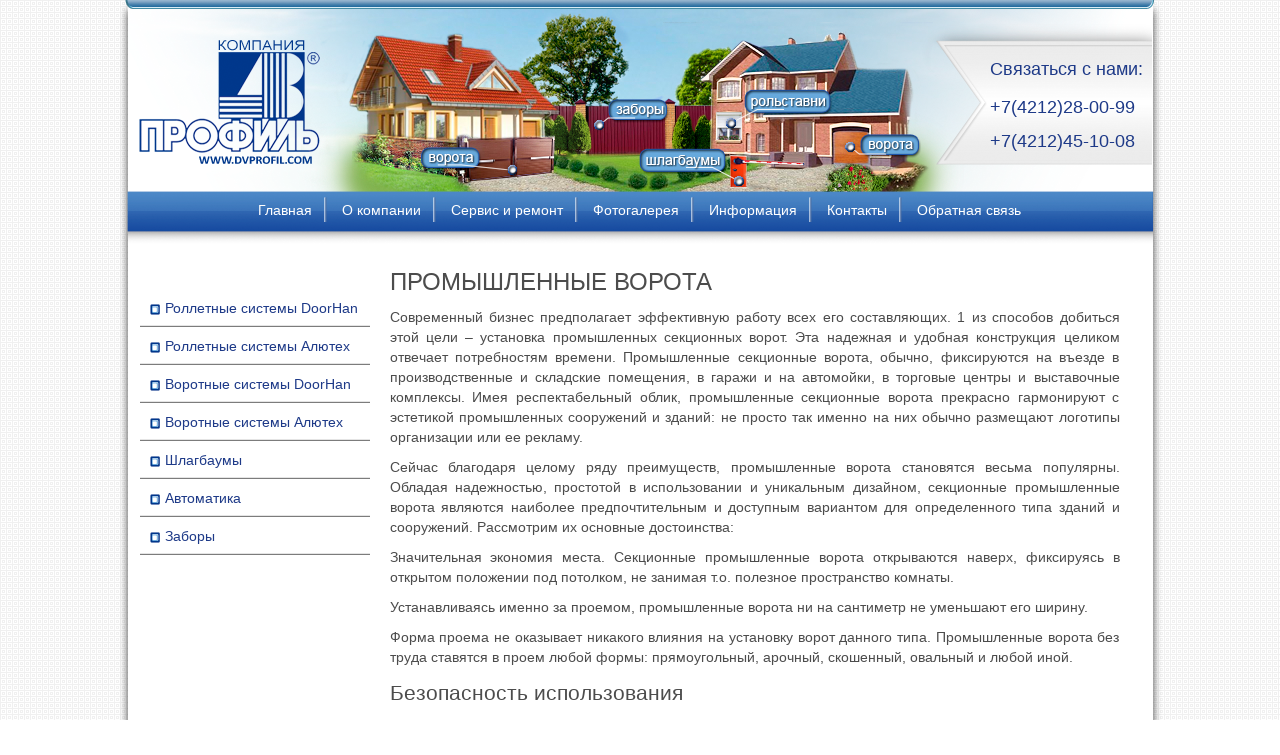

--- FILE ---
content_type: text/html; charset=UTF-8
request_url: http://info.dvprofil.com/vorotnye-sistemy-alutech/promyshlennye-vorota
body_size: 8311
content:
<!DOCTYPE html>
<html dir="ltr" lang="ru-RU">
<head>
<link rel="shortcut icon" href="http://dvprofil.com/sites/dvprofil.com/files/favicon.ico" type="image/vnd.microsoft.icon">
<meta charset="UTF-8" />
<title>ПРОМЫШЛЕННЫЕ ВОРОТА | </title>
<link rel="profile" href="http://gmpg.org/xfn/11" />
<link rel="stylesheet" type="text/css" media="all" href="http://info.dvprofil.com/wp-content/themes/dvprofil/style.css" />
<link rel="pingback" href="http://info.dvprofil.com/xmlrpc.php" />
<link rel="alternate" type="application/rss+xml" title=" &raquo; Лента" href="http://info.dvprofil.com/feed" />
<link rel="alternate" type="application/rss+xml" title=" &raquo; Лента комментариев" href="http://info.dvprofil.com/comments/feed" />
<link rel='stylesheet' id='smcf-css'  href='http://info.dvprofil.com/wp-content/plugins/simplemodal-contact-form-smcf/css/smcf.css?ver=1.2.7' type='text/css' media='screen' />
<link rel='stylesheet' id='NextGEN-css'  href='http://info.dvprofil.com/wp-content/plugins/nextgen-gallery/css/nggallery.css?ver=1.0.0' type='text/css' media='screen' />
<link rel='stylesheet' id='shutter-css'  href='http://info.dvprofil.com/wp-content/plugins/nextgen-gallery/shutter/shutter-reloaded.css?ver=1.3.4' type='text/css' media='screen' />
<link rel='stylesheet' id='contact-form-7-css'  href='http://info.dvprofil.com/wp-content/plugins/contact-form-7/styles.css?ver=3.0.1' type='text/css' media='all' />
<script type="text/javascript" src="http://info.dvprofil.com/wp-content/plugins/sexylightbox/mootools.js"></script>
<script type="text/javascript" src="http://info.dvprofil.com/wp-content/plugins/sexylightbox/sexylightbox.packed.js"></script>
<link rel="stylesheet" href="http://info.dvprofil.com/wp-content/plugins/sexylightbox/sexylightbox.css" type="text/css" />
<script type="text/javascript">window.addEvent('domready', function() { new SexyLightBox({OverlayStyles:{'background-color':'#000', 'opacity':0.6},showDuration:200, closeDuration:400,captionColor:'#000',hexcolor:'#fff',imagesdir:'http://info.dvprofil.com/wp-content/plugins/sexylightbox/sexyimages',color:'white'});});</script>
<script type='text/javascript' src='http://info.dvprofil.com/wp-includes/js/l10n.js?ver=20101110'></script>
<script type='text/javascript' src='http://info.dvprofil.com/wp-includes/js/jquery/jquery.js?ver=1.6.1'></script>
<script type='text/javascript'>
/* <![CDATA[ */
var shutterSettings = {
	msgLoading: "L O A D I N G",
	msgClose: "Click to Close",
	imageCount: "1"
};
/* ]]> */
</script>
<script type='text/javascript' src='http://info.dvprofil.com/wp-content/plugins/nextgen-gallery/shutter/shutter-reloaded.js?ver=1.3.3'></script>
<script type='text/javascript' src='http://info.dvprofil.com/wp-content/plugins/nextgen-gallery/js/jquery.cycle.all.min.js?ver=2.9995'></script>
<script type='text/javascript' src='http://info.dvprofil.com/wp-content/plugins/nextgen-gallery/js/ngg.slideshow.min.js?ver=1.06'></script>
<script type='text/javascript'>
/* <![CDATA[ */
var ngg_ajax = {
	path: "http://info.dvprofil.com/wp-content/plugins/nextgen-gallery/",
	callback: "http://info.dvprofil.com/index.php?callback=ngg-ajax",
	loading: "loading"
};
/* ]]> */
</script>
<script type='text/javascript' src='http://info.dvprofil.com/wp-content/plugins/nextgen-gallery/js/ngg.js?ver=2.1'></script>
<script type='text/javascript' src='http://info.dvprofil.com/wp-includes/js/comment-reply.js?ver=20090102'></script>
<link rel="EditURI" type="application/rsd+xml" title="RSD" href="http://info.dvprofil.com/xmlrpc.php?rsd" />
<link rel="wlwmanifest" type="application/wlwmanifest+xml" href="http://info.dvprofil.com/wp-includes/wlwmanifest.xml" /> 
<link rel='index' title='' href='http://info.dvprofil.com' />
<link rel='up' title='Воротные системы Алютех' href='http://info.dvprofil.com/vorotnye-sistemy-alutech' />
<link rel='prev' title='ГАРАЖНЫЕ ВОРОТА' href='http://info.dvprofil.com/vorotnye-sistemy-alutech/garazhnye-vorota' />
<link rel='next' title='ПАНОРАМНЫЕ ВОРОТА' href='http://info.dvprofil.com/vorotnye-sistemy-alutech/panoramnye-vorota' />
<meta name="generator" content="WordPress 3.2.1" />
<link rel='canonical' href='http://info.dvprofil.com/vorotnye-sistemy-alutech/promyshlennye-vorota' />
<!-- <meta name="NextGEN" version="1.9.3" /> -->

<!-- Start Of Script Generated By WP-Polls 2.40 -->
<script type="text/javascript">
/* <![CDATA[ */
	var polls_ajax_url = 'http://info.dvprofil.com/wp-content/plugins/wp-polls/wp-polls.php';
	var polls_text_wait = 'Ваш последний запрос еще обрабатывается. Пожалуйста подождите ...';
	var polls_text_valid = 'Пожалуйста корректно выберите ответ.';
	var polls_text_multiple = 'Максимальное количество допустимых ответов:';
	var poll_show_loading = 1;
	var poll_show_fading = 1;
/* ]]> */
</script>
<script type="text/javascript" src="http://info.dvprofil.com/wp-content/plugins/sexylightbox/mootools.js"></script>
<script type="text/javascript" src="http://info.dvprofil.com/wp-content/plugins/sexylightbox/sexylightbox.packed.js"></script>
<link rel="stylesheet" href="http://info.dvprofil.com/wp-content/plugins/sexylightbox/sexylightbox.css" type="text/css" />
<script type="text/javascript">window.addEvent('domready', function() { new SexyLightBox({OverlayStyles:{'background-color':'#000', 'opacity':0.6},showDuration:200, closeDuration:400,captionColor:'#000',hexcolor:'#fff',imagesdir:'http://info.dvprofil.com/wp-content/plugins/sexylightbox/sexyimages',color:'white'});});</script>
<script type='text/javascript' src='http://info.dvprofil.com/wp-includes/js/tw-sack.js?ver=1.6.1'></script>
<script type='text/javascript' src='http://info.dvprofil.com/wp-content/plugins/wp-polls/polls-js-packed.js?ver=2.40'></script>
<link rel='stylesheet' id='wp-polls-css'  href='http://info.dvprofil.com/wp-content/plugins/wp-polls/polls-css.css?ver=2.40' type='text/css' media='all' />
<style type="text/css">
.wp-polls .pollbar {
	margin: 1px;
	font-size: 6px;
	line-height: 8px;
	height: 8px;
	background-image: url('http://info.dvprofil.com/wp-content/plugins/wp-polls/images/default/pollbg.gif');
	border: 1px solid #c8c8c8;
}
</style>
<!-- End Of Script Generated By WP-Polls 2.40 -->

	<script type="text/javascript">
		jQuery('document').ready(function() {
			jQuery('#access > div.menu-header > ul > li:last').addClass('last-child');
			jQuery('#access > div.menu-header').width(jQuery('#access > div.menu-header > .menu').width()+1)
				.css("float", "none");
			jQuery('div.left-menu > ul > li').not('.current-menu-item, .current-menu-parent').click(function() {
					jQuery(this).children('ul.sub-menu').slideToggle(200);
			});
		});
	</script>
</head>

<body class="page page-id-160 page-child parent-pageid-248 page-template-default">
<div id="wrapper" class="hfeed">
	<div id="header">
		<div id="masthead">
			<div id="branding" role="banner">
				<a id="logo" href="http://info.dvprofil.com" title="">
					<img src="http://info.dvprofil.com/wp-content/themes/dvprofil/images/logo.png" alt="" />
				</a>
				
				<a id="h-vorota-l" href="http://info.dvprofil.com/vorota" title="Воротные системы">&nbsp;</a>
				<a id="h-zabor" href="#" title="">&nbsp;</a>
				<a id="h-rolstavni" href="http://info.dvprofil.com/rolletnye-sistemy" title="Роллетные системы">&nbsp;</a>
				<a id="h-vorota-r" href="http://info.dvprofil.com/vorota" title="Воротные системы">&nbsp;</a>
				<a id="h-shlakbaum" href="http://info.dvprofil.com/shlagbaumy-2" title="Шлагбаумы">&nbsp;</a>
				
				<div id="contact-info">
					<span>Связаться с нами:</span>
					<p>+7(4212)28-00-99</p>
					<p>+7(4212)45-10-08</p>
				</div>
			</div><!-- #branding -->

			<div id="access" role="navigation">
								<div class="menu-header"><ul id="menu-menyu" class="menu"><li id="menu-item-113" class="menu-item menu-item-type-custom menu-item-object-custom menu-item-home menu-item-113"><a href="http://info.dvprofil.com">Главная</a></li>
<li id="menu-item-141" class="menu-item menu-item-type-post_type menu-item-object-page menu-item-141"><a href="http://info.dvprofil.com/o-kompanii">О компании</a></li>
<li id="menu-item-138" class="menu-item menu-item-type-post_type menu-item-object-page menu-item-138"><a href="http://info.dvprofil.com/servis-remont">Сервис и ремонт</a></li>
<li id="menu-item-139" class="menu-item menu-item-type-post_type menu-item-object-page menu-item-139"><a href="http://info.dvprofil.com/fotogalereya">Фотогалерея</a></li>
<li id="menu-item-136" class="menu-item menu-item-type-post_type menu-item-object-page menu-item-136"><a href="http://info.dvprofil.com/informaciya">Информация</a></li>
<li id="menu-item-137" class="menu-item menu-item-type-post_type menu-item-object-page menu-item-137"><a href="http://info.dvprofil.com/kontakty">Контакты</a></li>
<li id="menu-item-1692" class="menu-item menu-item-type-custom menu-item-object-custom menu-item-1692"><a href="http://info.dvprofil.com/obratnaya-svyaz">Обратная связь</a></li>
</ul></div>			</div><!-- #access -->
		</div><!-- #masthead -->
	</div><!-- #header -->

	<div id="main">

		<div id="primary" class="widget-area" role="complementary">
			
			<div class="left-menu"><ul id="menu-menyu2" class="menu"><li id="menu-item-667" class="menu-item menu-item-type-post_type menu-item-object-page menu-item-667"><a href="http://info.dvprofil.com/rolletnye-sistemy-dorxan">Роллетные системы DoorHan</a>
<ul class="sub-menu">
	<li id="menu-item-688" class="menu-item menu-item-type-post_type menu-item-object-page menu-item-688"><a href="http://info.dvprofil.com/rolletnye-sistemy-dorxan/rolstavni">РОЛЬСТАВНИ</a></li>
	<li id="menu-item-687" class="menu-item menu-item-type-post_type menu-item-object-page menu-item-687"><a href="http://info.dvprofil.com/rolletnye-sistemy-dorxan/preimushhestva">ПРЕИМУЩЕСТВА</a></li>
</ul>
</li>
<li id="menu-item-289" class="menu-item menu-item-type-post_type menu-item-object-page menu-item-289"><a href="http://info.dvprofil.com/rolletnye-sistemy-alutech">Роллетные системы Алютех</a>
<ul class="sub-menu">
	<li id="menu-item-291" class="menu-item menu-item-type-post_type menu-item-object-page menu-item-291"><a href="http://info.dvprofil.com/rolletnye-sistemy-alutech/rolletnye-vorota">РОЛЛЕТНЫЕ ВОРОТА</a></li>
	<li id="menu-item-292" class="menu-item menu-item-type-post_type menu-item-object-page menu-item-292"><a href="http://info.dvprofil.com/rolletnye-sistemy-alutech/rolletnye-reshetki">РОЛЛЕТНЫЕ РЕШЕТКИ</a></li>
	<li id="menu-item-290" class="menu-item menu-item-type-post_type menu-item-object-page menu-item-290"><a href="http://info.dvprofil.com/rolletnye-sistemy-alutech/avtomatika-dlya-rolletnyx-sistem">АВТОМАТИКА ДЛЯ РОЛЛЕТНЫХ СИСТЕМ</a></li>
</ul>
</li>
<li id="menu-item-669" class="menu-item menu-item-type-post_type menu-item-object-page menu-item-669"><a href="http://info.dvprofil.com/vorotnye-sistemy-dorxan">Воротные системы DoorHan</a>
<ul class="sub-menu">
	<li id="menu-item-680" class="menu-item menu-item-type-post_type menu-item-object-page menu-item-680"><a href="http://info.dvprofil.com/vorotnye-sistemy-dorxan/garazhnye-vorota">ГАРАЖНЫЕ ВОРОТА</a></li>
	<li id="menu-item-679" class="menu-item menu-item-type-post_type menu-item-object-page menu-item-679"><a href="http://info.dvprofil.com/vorotnye-sistemy-dorxan/promyshlennye-vorota">ПРОМЫШЛЕННЫЕ ВОРОТА</a></li>
	<li id="menu-item-678" class="menu-item menu-item-type-post_type menu-item-object-page menu-item-678"><a href="http://info.dvprofil.com/vorotnye-sistemy-dorxan/ulichnye-vorota">УЛИЧНЫЕ ВОРОТА</a></li>
	<li id="menu-item-677" class="menu-item menu-item-type-post_type menu-item-object-page menu-item-677"><a href="http://info.dvprofil.com/vorotnye-sistemy-dorxan/preimushhestva">ПРЕИМУЩЕСТВА</a></li>
</ul>
</li>
<li id="menu-item-256" class="menu-item menu-item-type-post_type menu-item-object-page current-page-ancestor menu-item-256"><a href="http://info.dvprofil.com/vorotnye-sistemy-alutech">Воротные системы Алютех</a>
<ul class="sub-menu">
	<li id="menu-item-536" class="menu-item menu-item-type-post_type menu-item-object-page menu-item-536"><a href="http://info.dvprofil.com/vorotnye-sistemy-alutech/garazhnye-vorota">ГАРАЖНЫЕ ВОРОТА</a></li>
	<li id="menu-item-257" class="menu-item menu-item-type-post_type menu-item-object-page menu-item-257"><a href="http://info.dvprofil.com/vorotnye-sistemy-alutech/otkatnye-vorota">ОТКАТНЫЕ ВОРОТА</a></li>
	<li id="menu-item-258" class="menu-item menu-item-type-post_type menu-item-object-page menu-item-258"><a href="http://info.dvprofil.com/vorotnye-sistemy-alutech/raspashnye-vorota">РАСПАШНЫЕ ВОРОТА</a></li>
	<li id="menu-item-259" class="menu-item menu-item-type-post_type menu-item-object-page menu-item-259"><a href="http://info.dvprofil.com/vorotnye-sistemy-alutech/skorostnye-vorota">СКОРОСТНЫЕ ВОРОТА</a></li>
	<li id="menu-item-260" class="menu-item menu-item-type-post_type menu-item-object-page menu-item-260"><a href="http://info.dvprofil.com/vorotnye-sistemy-alutech/panoramnye-vorota">ПАНОРАМНЫЕ ВОРОТА</a></li>
</ul>
</li>
<li id="menu-item-572" class="menu-item menu-item-type-post_type menu-item-object-page menu-item-572"><a href="http://info.dvprofil.com/shlagbaumy-2">Шлагбаумы</a>
<ul class="sub-menu">
	<li id="menu-item-574" class="menu-item menu-item-type-post_type menu-item-object-page menu-item-574"><a href="http://info.dvprofil.com/shlagbaumy-came">ШЛАГБАУМЫ CAME</a></li>
	<li id="menu-item-575" class="menu-item menu-item-type-post_type menu-item-object-page menu-item-575"><a href="http://info.dvprofil.com/shlagbaumy-nice">ШЛАГБАУМЫ NICE</a></li>
	<li id="menu-item-573" class="menu-item menu-item-type-post_type menu-item-object-page menu-item-573"><a href="http://info.dvprofil.com/shlagbaumy-bft">ШЛАГБАУМЫ BFT</a></li>
</ul>
</li>
<li id="menu-item-1668" class="menu-item menu-item-type-post_type menu-item-object-page menu-item-1668"><a href="http://info.dvprofil.com/avtomatika">Автоматика</a></li>
<li id="menu-item-145" class="menu-item menu-item-type-custom menu-item-object-custom menu-item-145"><a>Заборы</a></li>
</ul></div>			
			<ul class="xoxo">
							</ul>
			
		</div><!-- #primary .widget-area -->


		<div id="container">
			<div id="content" role="main">

			

				<div id="post-160" class="post-160 page type-page status-publish hentry">
											<h1 class="entry-title">ПРОМЫШЛЕННЫЕ ВОРОТА</h1>
					
					<div class="entry-content">
						<p style="text-align: justify;">Современный бизнес предполагает эффективную работу всех его составляющих. 1 из способов добиться этой цели &#8211; установка промышленных секционных ворот. Эта надежная и удобная конструкция целиком отвечает потребностям времени. Промышленные секционные ворота, обычно, фиксируются на въезде в производственные и складские помещения, в гаражи и на автомойки, в торговые центры и выставочные комплексы. Имея респектабельный облик, промышленные секционные ворота прекрасно гармонируют с эстетикой промышленных сооружений и зданий: не просто так именно на них обычно размещают логотипы организации или ее рекламу.</p>
<p style="text-align: justify;">Сейчас благодаря целому ряду преимуществ, промышленные ворота становятся весьма популярны. Обладая надежностью, простотой в использовании и уникальным дизайном, секционные промышленные ворота являются наиболее предпочтительным и доступным вариантом для определенного типа зданий и сооружений. Рассмотрим их основные достоинства:</p>
<p style="text-align: justify;">Значительная экономия места. Секционные промышленные ворота открываются наверх, фиксируясь в открытом положении под потолком, не занимая т.о. полезное пространство комнаты.</p>
<p style="text-align: justify;">Устанавливаясь именно за проемом, промышленные ворота ни на сантиметр не уменьшают его ширину.</p>
<p style="text-align: justify;">Форма проема не оказывает никакого влияния на установку ворот данного типа. Промышленные ворота без труда ставятся в проем любой формы: прямоугольный, арочный, скошенный, овальный и любой иной.</p>
<h2 style="text-align: justify;">Безопасность использования</h2>
<p style="text-align: justify;">На случай обрыва торсионной пружины секционные промышленные ворота оснащены особой системой защиты, которая останавливает полотно, предотвращая его падение. К тому же, в них устанавливается защита от защемления пальцев, порезов и зацепов, защита от обрыва тросов и неконтролируемо спуска-подъема полотна, от невозможности выхода из внутреннего помещения.</p>
<p style="text-align: justify;">Промышленные секционные ворота решают вопросы тепло- и энергосбережения, они пожаростойки, устойчивы к ветровым нагрузкам, имеют защиту от взлома. Конструкция ворот так надежна, что интенсивность их применения никак не отражается на сроках безопасного использовании. К специальной категории имеют отношение вентиляционные промышленные ворота, которые монтируются в подземных гаражах и других подземных помещениях. Они делаются из перфорированной стали и алюминиевой рамы, что и делает их свето- и воздухопроницаемыми. В зависимости от специфики Вашего бизнеса промышленные секционные ворота могут иметь:</p>
<p style="text-align: justify;">- специальное антикоррозийное покрытие (что очень важно, к примеру, для автомоек);<br />
- усиленные пружины;<br />
- разные варианты остекления;<br />
- встроенные калитки;<br />
- окраску в любой цвет по каталогу RAL и т.д.</p>
<p style="text-align: justify;">У промышленных ворот не должно быть никаких сбоев в работе! По этой причине очень важно, чтоб при их изготовлении сочетались как минимум 3 составляющих:</p>
<p style="text-align: justify;">- Работа квалифицированного инженера, который сделает замеры проема и определит отличия изделия и его установки. Специалист на месте проконсультирует по вопросам подбора типа промышленных ворот и их монтажа. Он же в последующем будет присутствовать при монтаже и нести ответственность за то, чтоб устанавливаемые промышленные ворота целиком соответствовали заказу;</p>
<p style="text-align: justify;">- Грамотный расчет конструкции, которая отвечает всем потребностям клиента. Это прежде всего предполагает функциональные отличия, нагрузку и специфику помещения, где будут установлены промышленные ворота. Специалист совместно с заказчиком определяет нужный материал, потребности к герметичности, вентиляции и светопроницаемости промышленных ворот. В случае если гараж или иное помещение, где планируется поставить промышленные ворота, еще не сооружены, то желательно подогнать проемы под стандартные габариты ворот, цена которых ниже, чем сделанные на заказ. Это в последующем даст возможность сэкономить деньги.</p>
<p style="text-align: justify;">- Монтаж и установка ворот осуществляется высококвалифицироваными рабочими. В зависимости от особенностей проема промышленные ворота устанавливаются бригадой за 4-8 часов. Если все замеры и расчет устройства были сделаны грамотно, то после профессионального монтажа промышленные ворота будут служить долго, трудиться бесшумно и безопасно.</p>
<p style="text-align: justify;">Мы с уверенностью можем утверждать: ворота, установленные нашими специалистами, будут эффективно работать на протяжении долгих лет!</p>
<p style="text-align: justify;">Мы предлагаем клиенту несколько вариантов промышленных секционных ворот:</p>
<h2 style="text-align: justify;">Ворота производства компании DOORHAN</h2>
<p style="text-align: justify;">Изготовленны из качественных комплектующих по западным технологиям на современном импортном оборудовании. Комплектующие к этому типу ворот целиком соответствуют евростандартам и поставляются во Францию и Бельгию.</p>
<p style="text-align: justify;">Преимущества данного типа ворот:</p>
<p style="text-align: justify;">- гарантированно высокое качество;<br />
- малый срок производства заказа (на протяжении 3 суток);<br />
- после истечения гарантийного срока возможные неполадки в работе устраняются немедленно же, т.к. все комплектующие постоянно в наличии на складе;<br />
- имеют возможность быть укомплектованы немецкой или итальянской автоматикой;<br />
- демократичность расценок;<br />
-полотно ворот собирается из &lt;сэндвич&gt;-панелей, у которых не соприкасаются внешняя металлическая поверхность с внутренней. Благодаря этой особенности устройства уменьшается теплопроводность панелей, они не промерзают, а помещение остается теплым;<br />
- поверхность полотна &#8211; структурная или гладкая (имитация фактуры апельсиновой корки или гофрированная). Панели типа &lt;апельсиновая корка&gt; долгое время сохраняют прекрасный облик, т.к. на них не видно ни мелких царапин, ни следов дождя.</p>
<h2 style="text-align: justify;">Ворота изготовления компании Alutech</h2>
<p style="text-align: justify;">Немецкие комплектующие, прекрасные сэндвич-панели (Германия), сборка осуществляется на современном предприятии, расположенном в Белоруссии. Эти ворота поставляются в Россию в собранном виде. Срок поставки в зависимости от сложности заказа. Автоматика на подбор клиента (Италия или Германия).</p>
																	</div><!-- .entry-content -->
				</div><!-- #post-## -->

				
			<div id="comments">


	<p class="nocomments">Комментарии закрыты.</p>


								
</div><!-- #comments -->


			</div><!-- #content -->
		</div><!-- #container -->

	</div><!-- #main -->

	<div id="footer" role="contentinfo">
	
<div>
<p>Россия, г. Хабаровск, пер. Спортивный 4, оф. 303 </p>
<p>Телефоны компании:</p>
<p>+7(4212)28-00-99 </p>
<p>+7(4212)45-10-08 </p>
</div>

	
			
	</div><!-- #footer -->

</div><!-- #wrapper -->

<script type='text/javascript' src='http://info.dvprofil.com/wp-content/plugins/simplemodal-contact-form-smcf/js/jquery.simplemodal.js?ver=1.4.1'></script>
<script type='text/javascript' src='http://info.dvprofil.com/wp-content/plugins/simplemodal-contact-form-smcf/js/smcf.js?ver=1.2.7'></script>
<script type='text/javascript' src='http://info.dvprofil.com/wp-content/plugins/contact-form-7/jquery.form.js?ver=2.52'></script>
<script type='text/javascript' src='http://info.dvprofil.com/wp-content/plugins/contact-form-7/scripts.js?ver=3.0.1'></script>

	<script type='text/javascript'>
		var smcf_messages = {
			loading: 'Loading...',
			sending: 'Sending...',
			thankyou: 'Thank You!',
			error: 'Uh oh...',
			goodbye: 'Goodbye...',
			name: 'Name',
			email: 'Email',
			emailinvalid: 'Email is invalid.',
			message: 'Message',
			and: 'and',
			is: 'is',
			are: 'are',
			required: 'required.'
		}
	</script><div id='smcf-content' style='display:none'>
	<div class='smcf-top'></div>
	<div class='smcf-content'>
		<h1 class='smcf-title'>Форма заявки</h1>
		<div class='smcf-loading' style='display:none'></div>
		<div class='smcf-message' style='display:none'></div>
		<form action='/wp-content/plugins/simplemodal-contact-form-smcf/smcf_data.php' style='display:none'>
			<label for='smcf-name'>*Имя:</label>
			<input type='text' id='smcf-name' class='smcf-input' name='name' value='' tabindex='1001' />
			<label for='smcf-email'>*Почта:</label>
			<input type='text' id='smcf-email' class='smcf-input' name='email' value='' tabindex='1002' /><label for='smcf-message'>*Текст:</label>
			<textarea id='smcf-message' class='smcf-input' name='message' cols='40' rows='4' tabindex='1004'></textarea><br/><label>&nbsp;</label>
			<button type='submit' class='smcf-button smcf-send' tabindex='1006'>Отправить</button>
			<button type='submit' class='smcf-button smcf-cancel simplemodal-close' tabindex='1007'>Отмена</button>
			<input type='hidden' name='token' value='71cc6f1ec6e8a70f3c9daa35af4efa2b'/>
			<br/>
		</form>
	</div>
	<div class='smcf-bottom'><a href='http://www.ericmmartin.com/projects/smcf/'>Powered by SimpleModal Contact Form</a></div>
</div>
<!-- Yandex.Metrika counter -->
<script type="text/javascript">
var yaParams = {/*Здесь параметры визита*/};
</script>

<script type="text/javascript">
(function (d, w, c) {
    (w[c] = w[c] || []).push(function() {
        try {
            w.yaCounter13522160 = new Ya.Metrika({id:13522160, enableAll: true, webvisor:true,params:window.yaParams||{ }});
        } catch(e) {}
    });
    
    var n = d.getElementsByTagName("script")[0],
        s = d.createElement("script"),
        f = function () { n.parentNode.insertBefore(s, n); };
    s.type = "text/javascript";
    s.async = true;
    s.src = (d.location.protocol == "https:" ? "https:" : "http:") + "//mc.yandex.ru/metrika/watch.js";

    if (w.opera == "[object Opera]") {
        d.addEventListener("DOMContentLoaded", f);
    } else { f(); }
})(document, window, "yandex_metrika_callbacks");
</script>
<noscript><div><img src="//mc.yandex.ru/watch/13522160" style="position:absolute; left:-9999px;" alt="" /></div></noscript>
<!-- /Yandex.Metrika counter -->

</body>
</html>

--- FILE ---
content_type: text/css
request_url: http://info.dvprofil.com/wp-content/plugins/sexylightbox/sexylightbox.css
body_size: 1726
content:
div.SexyLightBox_cb {
  margin:0.5em 0;
  margin:auto;
  font-family:Verdana;
}
div.SexyLightBox_cb div.bt {
  background:transparent no-repeat scroll 100% 0;
  height:27px;
  margin:0 0 0 18px;
}
div.SexyLightBox_cb div.bt img {
  float:right;
  border:0px;
  margin:6px 10px;
}

div.SexyLightBox_cb div.bt div {
  background:transparent no-repeat scroll 0 0;
  font-size:0;
  height:28px;
  left:-18px;
  line-height:0;
  position:relative;
  width:18px;
}

div.SexyLightBox_cb div.bb {
  background:transparent no-repeat scroll 0 43%;
  height:20px;
  margin:0 18px 0 0;
}

div.SexyLightBox_cb div.bb div.innerbb {
  background:transparent no-repeat scroll 100% 43%;
  font-size:0;
  height:20px;
  right:-18px;
  line-height:0;
  position:relative;
  width:100%;
  float:right;
}

div.SexyLightBox_cb div.bbnav, div.SexyLightBox_cb div.bbnav div.innerbb{
  height:52px;
}

div.SexyLightBox_cb div.bbnav {
  background-position:0 100%;
}
div.SexyLightBox_cb div.bbnav div.innerbb{
  background-position:100% 100%;
}

div.SexyLightBox_cb div.i1 {
  border-left: 7px solid #000;
  border-right: 7px solid #000;
}

div.SexyLightBox_cb div.bb div.nav{
  font-size: 11px;
  color: #fff;
  height:30px;
  border-left:0px;
  border-right:0px;
  padding:10px 0px;
  margin:0;
  line-height:11px;
  float:left;
  width:100%;
}

div.SexyLightBox_cb div.nav img{
  border:0px;
}

div.SexyLightBox_cb div.nav strong{
  display: block;
}

div.SexyLightBox_cb div.bb div.nav img.btLeft{
  float: left;
  margin: 0 10px 0 0;
}
div.SexyLightBox_cb div.bb div.nav img.btRight{
  float: right;
  margin: 0 0 0 10px;
  position:relative;
  right:17px;
}

--- FILE ---
content_type: application/javascript
request_url: http://info.dvprofil.com/wp-content/plugins/simplemodal-contact-form-smcf/js/smcf.js?ver=1.2.7
body_size: 7443
content:
jQuery(function ($) {
	$('.smcf_link, .smcf-link').click(function (e) { // added .smcf_link for previous version
		e.preventDefault();
		// display the contact form
		$('#smcf-content').modal({
			closeHTML: "<a href='#' title='Close' class='modalCloseX simplemodal-close'>x</a>",
			position: ["15%",],
			overlayId: 'smcf-overlay',
			containerId: 'smcf-container',
			onOpen: contact.open,
			onShow: contact.show,
			onClose: contact.close,
			zIndex: 10000
		});
	});

	// preload images
	var img = ['cancel.png','form_bottom.gif','form_top.gif','loading.gif','send.png'];
	if ($('#smcf-content form').length > 0) {
		var url = $('#smcf-content form').attr('action').replace(/smcf_data\.php/, 'img/');
		$(img).each(function () {
			var i = new Image();
			i.src = url + this;
		});
	}

	var contact = {
		message: null,
		open: function (d) {
			// dynamically determine height
			var h = 300;
			if ($('#smcf-subject').length) {
				h += 26;
			}
			if ($('#smcf-cc').length) {
				h += 22;
			}

			// resize the textarea for safari
			if ($.browser.safari) {
				$('#smcf-container .smcf-input').css({
					'font-size': '.9em'
				});
			}

			// add padding to the buttons in firefox/mozilla
			if ($.browser.mozilla) {
				$('#smcf-container .smcf-button').css({
					'padding-bottom': '2px'
				});
			}

			var title = $('#smcf-container .smcf-title').html();
			$('#smcf-container .smcf-title').html(smcf_messages.loading);
			d.overlay.fadeIn(200, function () {
				d.container.fadeIn(200, function () {
					d.data.fadeIn(200, function () {
						$('#smcf-container .smcf-content').animate({
							height: h
						}, function () {
							$('#smcf-container .smcf-title').html(title);
							$('#smcf-container form').fadeIn(200, function () {
								$('#smcf-container #smcf-name').focus();

								$('#smcf-container .smcf-cc').click(function () {
									var cc = $('#smcf-container #smcf-cc');
									cc.is(':checked') ? cc.attr('checked', '') : cc.attr('checked', 'checked');
								});

								// fix png's for IE 6
								if ($.browser.msie && $.browser.version < 7) {
									$('#smcf-container .smcf-button').each(function () {
										if ($(this).css('backgroundImage').match(/^url[("']+(.*\.png)[)"']+$/i)) {
											var src = RegExp.$1;
											$(this).css({
												backgroundImage: 'none',
												filter: 'progid:DXImageTransform.Microsoft.AlphaImageLoader(src="' +  src + '", sizingMethod="crop")'
											});
										}
									});
								}
							});
						});
					});
				});
			});
		},
		show: function (d) {
			$('#smcf-container .smcf-send').click(function (e) {
				e.preventDefault();
				// validate form
				if (contact.validate()) {
					$('#smcf-container .smcf-message').fadeOut(function () {
						$('#smcf-container .smcf-message').removeClass('smcf-error').empty();
					});
					$('#smcf-container .smcf-title').html(smcf_messages.sending);
					$('#smcf-container form').fadeOut(200);
					$('#smcf-container .smcf-content').animate({
						height: '90px'
					}, function () {
						$('#smcf-container .smcf-loading').fadeIn(200, function () {
							$.ajax({
								url: $('#smcf-content form').attr('action'),
								data: $('#smcf-container form').serialize() + '&action=send',
								type: 'post',
								cache: false,
								dataType: 'html',
								success: function (data) {
									$('#smcf-container .smcf-loading').fadeOut(200, function () {
										$('#smcf-container .smcf-title').html(smcf_messages.thankyou);
										$('#smcf-container .smcf-message').html(data).fadeIn(200);
									});
								},
								error: function (xhr) {
									$('#smcf-container .smcf-loading').fadeOut(200, function () {
										$('#smcf-container .smcf-title').html(smcf_messages.error);
										$('#smcf-container .smcf-message').html(xhr.status + ': ' + xhr.statusText).fadeIn(200);
									});
								}
							});
						});
					});
				}
				else {
					if ($('#smcf-container .smcf-message:visible').length > 0) {
					var msg = $('#smcf-container .smcf-message div');
						msg.fadeOut(200, function () {
							msg.empty();
							contact.showError();
							msg.fadeIn(200);
						});
					}
					else {
						$('#smcf-container .smcf-message').animate({
							height: '30px'
						}, contact.showError);
					}
				}
			});
		},
		close: function (d) {
			$('#smcf-container .smcf-message').fadeOut();
			$('#smcf-container .smcf-title').html(smcf_messages.goodbye);
			$('#smcf-container form').fadeOut(200);
			$('#smcf-container .smcf-content').animate({
				height: '40px'
			}, function () {
				d.data.fadeOut(200, function () {
					d.container.fadeOut(200, function () {
						d.overlay.fadeOut(200, function () {
							$.modal.close();
						});
					});
				});
			});
		},
		validate: function () {
			contact.message = '';
			var req = [],
				invalid = "";

			if (!$('#smcf-container #smcf-name').val()) {
				req.push(smcf_messages.name);
			}

			var email = $('#smcf-container #smcf-email').val();
			if (!email) {
				req.push(smcf_messages.email);
			}
			else {
				if (!contact.validateEmail(email)) {
					invalid = smcf_messages.emailinvalid;
				}
			}

			if (!$('#smcf-container #smcf-message').val()) {
				req.push(smcf_messages.message);
			}

			if (req.length > 0) {
				var fields = req.join(', ');
				contact.message += req.length > 1 ?
					fields.replace(/(.*),/,'$1 ' + smcf_messages.and) + ' ' + smcf_messages.are :
					fields + ' ' + smcf_messages.is;
				contact.message += ' ' + smcf_messages.required;
			}

			if (invalid.length > 0) {
				contact.message += (req.length > 0 ? ' ' : '') + smcf_messages.emailinvalid;
			}

			if (contact.message.length > 0) {
				return false;
			}
			else {
				return true;
			}
		},
		validateEmail: function (email) {
			var at = email.lastIndexOf("@");

			// Make sure the at (@) sybmol exists and  
			// it is not the first or last character
			if (at < 1 || (at + 1) === email.length)
				return false;

			// Make sure there aren't multiple periods together
			if (/(\.{2,})/.test(email))
				return false;

			// Break up the local and domain portions
			var local = email.substring(0, at);
			var domain = email.substring(at + 1);

			// Check lengths
			if (local.length < 1 || local.length > 64 || domain.length < 4 || domain.length > 255)
				return false;

			// Make sure local and domain don't start with or end with a period
			if (/(^\.|\.$)/.test(local) || /(^\.|\.$)/.test(domain))
				return false;

			// Check for quoted-string addresses
			// Since almost anything is allowed in a quoted-string address,
			// we're just going to let them go through
			if (!/^"(.+)"$/.test(local)) {
				// It's a dot-string address...check for valid characters
				if (!/^[-a-zA-Z0-9!#$%*\/?|^{}`~&'+=_\.]*$/.test(local))
					return false;
			}

			// Make sure domain contains only valid characters and at least one period
			if (!/^[-a-zA-Z0-9\.]*$/.test(domain) || domain.indexOf(".") === -1)
				return false;	

			return true;
		},
		showError: function () {
			$('#smcf-container .smcf-message')
				.html($('<div/>').addClass('smcf-error').append(contact.message))
				.fadeIn(200);
		}
	};
});